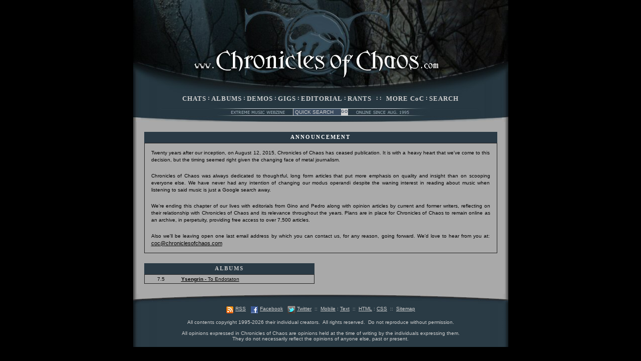

--- FILE ---
content_type: text/html; charset=utf-8
request_url: http://www.chroniclesofchaos.com/Default.aspx?searchMode=1&band=Ysengrin&al=y
body_size: 3356
content:

<!DOCTYPE html PUBLIC "-//W3C//DTD XHTML 1.0 Strict//EN" "http://www.w3.org/TR/xhtml1/DTD/xhtml1-strict.dtd">
<html xmlns="http://www.w3.org/1999/xhtml">
  <head>
  <title>Chronicles of Chaos - Extreme Music Webzine - Metal Reviews and Interviews</title>
  <meta content="http://schemas.microsoft.com/intellisense/ie5" name="vs_targetSchema" />
  <meta http-equiv="content-type" content="text/html; charset=UTF-8" />
  <link href="CoCSS.css" type="text/css" rel="stylesheet" />
  <link rel="icon" href="http://www.chroniclesofchaos.com/favicon.ico" type="image/x-icon" />
  <link rel="shortcut icon" href="http://www.chroniclesofchaos.com/favicon.ico" type="image/x-icon" /> 
  <link rel="alternate" type="application/rss+xml" title="Chronicles of Chaos" href="http://www.chroniclesofchaos.com/rss.aspx" />
  <script type="text/javascript">

      var _gaq = _gaq || [];
      _gaq.push(['_setAccount', 'UA-910320-1']);
      _gaq.push(['_trackPageview']);

      (function () {
          var ga = document.createElement('script'); ga.type = 'text/javascript'; ga.async = true;
          ga.src = ('https:' == document.location.protocol ? 'https://ssl' : 'http://www') + '.google-analytics.com/ga.js';
          var s = document.getElementsByTagName('script')[0]; s.parentNode.insertBefore(ga, s);
      })();

  </script>
  </head>
<body>
<form method="post" action="./Default.aspx?searchMode=1&amp;band=Ysengrin&amp;al=y" id="Form1">
<div>
<input type="hidden" name="__VIEWSTATE" id="__VIEWSTATE" value="/wEPDwUJNDc2MTI2ODE1ZGTUa8B+OuAkcl/tDrtTISuAXOKlrUulGJZs9TMMVtLx+g==" />
</div>

<div>

	<input type="hidden" name="__VIEWSTATEGENERATOR" id="__VIEWSTATEGENERATOR" value="CA0B0334" />
	<input type="hidden" name="__EVENTVALIDATION" id="__EVENTVALIDATION" value="/wEdAAMzQiqLeMiZ8Asn29iOFjV2HURftRuSnQQ60G51P5xZE+1kpmRbXqAeOplrXF/+KLi01/Je2yCFQExXJn9vgoEplrfe6Yl9pi8pZQjT9DYw6A==" />
</div>

<div class="header">
  <a class="CoCHeader" href="/">&nbsp;</a>
</div>

<div class="menu">
  <div class="menu_links">
    <a href="/Main.aspx?section=1" id="CoCHeader1_aChats">CHATS</a> :
    <a href="/Main.aspx?section=2" id="CoCHeader1_aAlbums">ALBUMS</a> :
    <a href="/Main.aspx?section=3" id="CoCHeader1_aDemos">DEMOS</a> :
    <a href="/Main.aspx?section=5" id="CoCHeader1_aGigs">GIGS</a> :
    <a href="/Main.aspx?section=4" id="CoCHeader1_aNews" style="display:none">NEWS</a>
    <a href="/Main.aspx?section=0" id="CoCHeader1_aEditorial">EDITORIAL</a> :
    <a href="/Main.aspx?section=6" id="CoCHeader1_aRants">RANTS</a> &nbsp; : : &nbsp;
    <a href="/Staff.aspx" id="CoCHeader1_aMore">MORE CoC</a> :
    <a href="/AdvancedSearch.aspx" id="CoCHeader1_aAdvSearch">SEARCH</a>
  </div>
</div>
<div class="menu_search">
  <input name="CoCHeader1$tbQuickSearch" type="text" id="CoCHeader1_tbQuickSearch" value=" QUICK SEARCH" class="CoCQuickSearchBox" maxlength="50" onfocus="if (this.value==&#39; QUICK SEARCH&#39;) this.value=&#39;&#39;;" onkeypress="if (event.keyCode==13) {document.getElementById(&#39;CoCHeader1_btQuickSearch&#39;).click(); return false;} else {return true;}" /><input name="CoCHeader1$btQuickSearch" type="button" id="CoCHeader1_btQuickSearch" value="GO" class="CoCQuickSearchButton" onclick="window.location.href=&#39;/Default.aspx?searchMode=5&amp;qs=&#39; + document.getElementById(&#39;CoCHeader1_tbQuickSearch&#39;).value; return true;" />
</div>

<div class="main">

  <div class="left full">
	<div class="tbl_header highlight"><a>ANNOUNCEMENT</a></div>
	<table class="CoCDataGrid full">
		<tbody>
		<tr class="CoCDataGridItem">
			<td>
				<span class="tbl_highlight_text announcement_text">
Twenty years after our inception, on August 12, 2015, Chronicles of Chaos has ceased publication. It is with a heavy heart that we've come to this decision, but the timing seemed right given the changing face of metal journalism. 
				</span>
				<span class="tbl_highlight_text announcement_text">
Chronicles of Chaos was always dedicated to thoughtful, long form articles that put more emphasis on quality and insight than on scooping everyone else. We have never had any intention of changing our modus operandi despite the waning interest in reading about music when listening to said music is just a Google search away.
				</span>
				<span class="tbl_highlight_text announcement_text">
We're ending this chapter of our lives with editorials from Gino and Pedro along with opinion articles by current and former writers, reflecting on their relationship with Chronicles of Chaos and its relevance throughout the years. Plans are in place for Chronicles of Chaos to remain online as an archive, in perpetuity, providing free access to over 7,500 articles.
				</span>
				<span class="tbl_highlight_text announcement_text">
Also we'll be leaving open one last email address by which you can contact us, for any reason, going forward. We'd love to hear from you at: <a href="coc@chroniclesofchaos.com">coc@chroniclesofchaos.com</a>
				</span>
			</td>
		</tr>
		</tbody>
	</table>
  </div>

  <div class="left">
    <div class="tbl_header"><a href="Main.aspx?section=2">ALBUMS</a></div>
    <table class="CoCDataGrid">
      <tr class="CoCDataGridItem">
        <td class="center">7.5</td>
        <td><a href="/reviews/albums/2-6592_ysengrin_to_endotaton.aspx"><b>Ysengrin - </b>To Endotaton</a></td>
      </tr>
    </table>


  </div>

  <div class="right">

  </div>
  
  <div class="clear"></div>

</div>

<div class="bottom">
  <img src="/images/social/rss.ico" alt="RSS Feed" />&nbsp;<a href="/RSS.aspx" id="CoCFooter1_aRSS" title="RSS Feed">RSS</a> &nbsp;
  <img src="/images/social/facebook.ico" alt="Facebook" />&nbsp;<a href="http://www.facebook.com/ChroniclesOfChaos" title="CoC on Facebook">Facebook</a> &nbsp;
  <img src="/images/social/twitter.ico" alt="Twitter" />&nbsp;<a href="http://twitter.com/chron_of_chaos" title="CoC on Twitter">Twitter</a> &nbsp;::&nbsp;
  <a href="/IntroMobile.aspx" id="CoCFooter1_aWAP" title="Mobile Access">Mobile</a> :
  <a href="/Subscribe.aspx" id="CoCFooter1_aSubscribe" title="Plain Text Digest">Text</a> &nbsp;::&nbsp;
  <a onclick="window.open('http://validator.w3.org/check?uri=referer')" href="#" title="W3C HTML Validation">HTML</a> :
  <a onclick="window.open('http://jigsaw.w3.org/css-validator/check/referer')" href="#" title="W3C CSS Validation">CSS</a> &nbsp;::&nbsp;
  <a href="/Sitemap.aspx" id="CoCFooter1_aSiteMap">Sitemap</a><br /><br />
  All contents copyright 1995-2026 their individual creators.&nbsp;&nbsp;All rights reserved.&nbsp;&nbsp;Do not reproduce without permission.<br /><br />
  All opinions expressed in Chronicles of Chaos are opinions held at the time of writing by the individuals expressing them.<br />
  They do not necessarily reflect the opinions of anyone else, past or present.<br /><br />
</div>

</form>
</body>
</html>